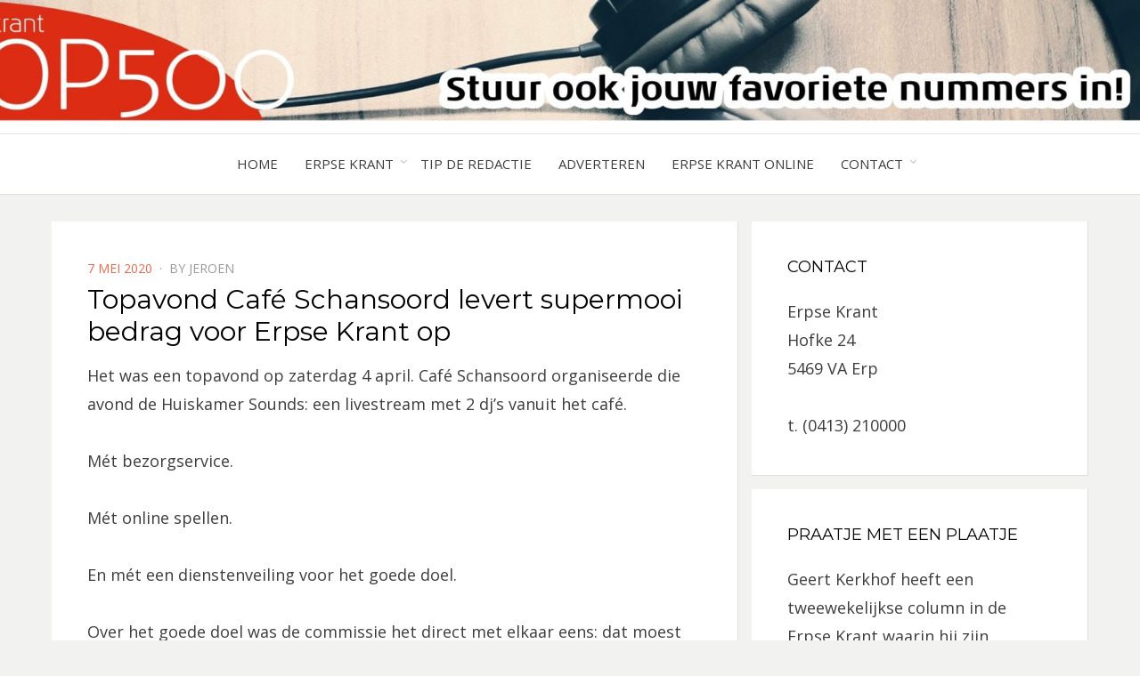

--- FILE ---
content_type: text/html; charset=UTF-8
request_url: https://www.erpsekrant.nl/blog/2020/05/07/topavond-cafe-schansoord-levert-supermooi-bedrag-voor-erpse-krant-op/
body_size: 47176
content:
<!DOCTYPE html>
<html lang="nl-NL">
<head>
<meta charset="UTF-8">
<meta name="viewport" content="width=device-width, initial-scale=1.0">
<link rel="profile" href="https://gmpg.org/xfn/11">
<link rel="pingback" href="https://www.erpsekrant.nl/xmlrpc.php" />

<title>Topavond Café Schansoord levert supermooi bedrag voor Erpse Krant op</title>
<meta name='robots' content='max-image-preview:large' />
<link rel='dns-prefetch' href='//static.addtoany.com' />
<link rel='dns-prefetch' href='//fonts.googleapis.com' />
<link rel="alternate" type="application/rss+xml" title=" &raquo; feed" href="https://www.erpsekrant.nl/feed/" />
<link rel="alternate" type="application/rss+xml" title=" &raquo; reacties feed" href="https://www.erpsekrant.nl/comments/feed/" />
<link rel="alternate" type="application/rss+xml" title=" &raquo; Topavond Café Schansoord levert supermooi bedrag voor Erpse Krant op reacties feed" href="https://www.erpsekrant.nl/blog/2020/05/07/topavond-cafe-schansoord-levert-supermooi-bedrag-voor-erpse-krant-op/feed/" />
<link rel="alternate" title="oEmbed (JSON)" type="application/json+oembed" href="https://www.erpsekrant.nl/wp-json/oembed/1.0/embed?url=https%3A%2F%2Fwww.erpsekrant.nl%2Fblog%2F2020%2F05%2F07%2Ftopavond-cafe-schansoord-levert-supermooi-bedrag-voor-erpse-krant-op%2F" />
<link rel="alternate" title="oEmbed (XML)" type="text/xml+oembed" href="https://www.erpsekrant.nl/wp-json/oembed/1.0/embed?url=https%3A%2F%2Fwww.erpsekrant.nl%2Fblog%2F2020%2F05%2F07%2Ftopavond-cafe-schansoord-levert-supermooi-bedrag-voor-erpse-krant-op%2F&#038;format=xml" />
<style id='wp-img-auto-sizes-contain-inline-css' type='text/css'>
img:is([sizes=auto i],[sizes^="auto," i]){contain-intrinsic-size:3000px 1500px}
/*# sourceURL=wp-img-auto-sizes-contain-inline-css */
</style>
<style id='wp-emoji-styles-inline-css' type='text/css'>

	img.wp-smiley, img.emoji {
		display: inline !important;
		border: none !important;
		box-shadow: none !important;
		height: 1em !important;
		width: 1em !important;
		margin: 0 0.07em !important;
		vertical-align: -0.1em !important;
		background: none !important;
		padding: 0 !important;
	}
/*# sourceURL=wp-emoji-styles-inline-css */
</style>
<style id='wp-block-library-inline-css' type='text/css'>
:root{--wp-block-synced-color:#7a00df;--wp-block-synced-color--rgb:122,0,223;--wp-bound-block-color:var(--wp-block-synced-color);--wp-editor-canvas-background:#ddd;--wp-admin-theme-color:#007cba;--wp-admin-theme-color--rgb:0,124,186;--wp-admin-theme-color-darker-10:#006ba1;--wp-admin-theme-color-darker-10--rgb:0,107,160.5;--wp-admin-theme-color-darker-20:#005a87;--wp-admin-theme-color-darker-20--rgb:0,90,135;--wp-admin-border-width-focus:2px}@media (min-resolution:192dpi){:root{--wp-admin-border-width-focus:1.5px}}.wp-element-button{cursor:pointer}:root .has-very-light-gray-background-color{background-color:#eee}:root .has-very-dark-gray-background-color{background-color:#313131}:root .has-very-light-gray-color{color:#eee}:root .has-very-dark-gray-color{color:#313131}:root .has-vivid-green-cyan-to-vivid-cyan-blue-gradient-background{background:linear-gradient(135deg,#00d084,#0693e3)}:root .has-purple-crush-gradient-background{background:linear-gradient(135deg,#34e2e4,#4721fb 50%,#ab1dfe)}:root .has-hazy-dawn-gradient-background{background:linear-gradient(135deg,#faaca8,#dad0ec)}:root .has-subdued-olive-gradient-background{background:linear-gradient(135deg,#fafae1,#67a671)}:root .has-atomic-cream-gradient-background{background:linear-gradient(135deg,#fdd79a,#004a59)}:root .has-nightshade-gradient-background{background:linear-gradient(135deg,#330968,#31cdcf)}:root .has-midnight-gradient-background{background:linear-gradient(135deg,#020381,#2874fc)}:root{--wp--preset--font-size--normal:16px;--wp--preset--font-size--huge:42px}.has-regular-font-size{font-size:1em}.has-larger-font-size{font-size:2.625em}.has-normal-font-size{font-size:var(--wp--preset--font-size--normal)}.has-huge-font-size{font-size:var(--wp--preset--font-size--huge)}.has-text-align-center{text-align:center}.has-text-align-left{text-align:left}.has-text-align-right{text-align:right}.has-fit-text{white-space:nowrap!important}#end-resizable-editor-section{display:none}.aligncenter{clear:both}.items-justified-left{justify-content:flex-start}.items-justified-center{justify-content:center}.items-justified-right{justify-content:flex-end}.items-justified-space-between{justify-content:space-between}.screen-reader-text{border:0;clip-path:inset(50%);height:1px;margin:-1px;overflow:hidden;padding:0;position:absolute;width:1px;word-wrap:normal!important}.screen-reader-text:focus{background-color:#ddd;clip-path:none;color:#444;display:block;font-size:1em;height:auto;left:5px;line-height:normal;padding:15px 23px 14px;text-decoration:none;top:5px;width:auto;z-index:100000}html :where(.has-border-color){border-style:solid}html :where([style*=border-top-color]){border-top-style:solid}html :where([style*=border-right-color]){border-right-style:solid}html :where([style*=border-bottom-color]){border-bottom-style:solid}html :where([style*=border-left-color]){border-left-style:solid}html :where([style*=border-width]){border-style:solid}html :where([style*=border-top-width]){border-top-style:solid}html :where([style*=border-right-width]){border-right-style:solid}html :where([style*=border-bottom-width]){border-bottom-style:solid}html :where([style*=border-left-width]){border-left-style:solid}html :where(img[class*=wp-image-]){height:auto;max-width:100%}:where(figure){margin:0 0 1em}html :where(.is-position-sticky){--wp-admin--admin-bar--position-offset:var(--wp-admin--admin-bar--height,0px)}@media screen and (max-width:600px){html :where(.is-position-sticky){--wp-admin--admin-bar--position-offset:0px}}

/*# sourceURL=wp-block-library-inline-css */
</style><style id='wp-block-image-inline-css' type='text/css'>
.wp-block-image>a,.wp-block-image>figure>a{display:inline-block}.wp-block-image img{box-sizing:border-box;height:auto;max-width:100%;vertical-align:bottom}@media not (prefers-reduced-motion){.wp-block-image img.hide{visibility:hidden}.wp-block-image img.show{animation:show-content-image .4s}}.wp-block-image[style*=border-radius] img,.wp-block-image[style*=border-radius]>a{border-radius:inherit}.wp-block-image.has-custom-border img{box-sizing:border-box}.wp-block-image.aligncenter{text-align:center}.wp-block-image.alignfull>a,.wp-block-image.alignwide>a{width:100%}.wp-block-image.alignfull img,.wp-block-image.alignwide img{height:auto;width:100%}.wp-block-image .aligncenter,.wp-block-image .alignleft,.wp-block-image .alignright,.wp-block-image.aligncenter,.wp-block-image.alignleft,.wp-block-image.alignright{display:table}.wp-block-image .aligncenter>figcaption,.wp-block-image .alignleft>figcaption,.wp-block-image .alignright>figcaption,.wp-block-image.aligncenter>figcaption,.wp-block-image.alignleft>figcaption,.wp-block-image.alignright>figcaption{caption-side:bottom;display:table-caption}.wp-block-image .alignleft{float:left;margin:.5em 1em .5em 0}.wp-block-image .alignright{float:right;margin:.5em 0 .5em 1em}.wp-block-image .aligncenter{margin-left:auto;margin-right:auto}.wp-block-image :where(figcaption){margin-bottom:1em;margin-top:.5em}.wp-block-image.is-style-circle-mask img{border-radius:9999px}@supports ((-webkit-mask-image:none) or (mask-image:none)) or (-webkit-mask-image:none){.wp-block-image.is-style-circle-mask img{border-radius:0;-webkit-mask-image:url('data:image/svg+xml;utf8,<svg viewBox="0 0 100 100" xmlns="http://www.w3.org/2000/svg"><circle cx="50" cy="50" r="50"/></svg>');mask-image:url('data:image/svg+xml;utf8,<svg viewBox="0 0 100 100" xmlns="http://www.w3.org/2000/svg"><circle cx="50" cy="50" r="50"/></svg>');mask-mode:alpha;-webkit-mask-position:center;mask-position:center;-webkit-mask-repeat:no-repeat;mask-repeat:no-repeat;-webkit-mask-size:contain;mask-size:contain}}:root :where(.wp-block-image.is-style-rounded img,.wp-block-image .is-style-rounded img){border-radius:9999px}.wp-block-image figure{margin:0}.wp-lightbox-container{display:flex;flex-direction:column;position:relative}.wp-lightbox-container img{cursor:zoom-in}.wp-lightbox-container img:hover+button{opacity:1}.wp-lightbox-container button{align-items:center;backdrop-filter:blur(16px) saturate(180%);background-color:#5a5a5a40;border:none;border-radius:4px;cursor:zoom-in;display:flex;height:20px;justify-content:center;opacity:0;padding:0;position:absolute;right:16px;text-align:center;top:16px;width:20px;z-index:100}@media not (prefers-reduced-motion){.wp-lightbox-container button{transition:opacity .2s ease}}.wp-lightbox-container button:focus-visible{outline:3px auto #5a5a5a40;outline:3px auto -webkit-focus-ring-color;outline-offset:3px}.wp-lightbox-container button:hover{cursor:pointer;opacity:1}.wp-lightbox-container button:focus{opacity:1}.wp-lightbox-container button:focus,.wp-lightbox-container button:hover,.wp-lightbox-container button:not(:hover):not(:active):not(.has-background){background-color:#5a5a5a40;border:none}.wp-lightbox-overlay{box-sizing:border-box;cursor:zoom-out;height:100vh;left:0;overflow:hidden;position:fixed;top:0;visibility:hidden;width:100%;z-index:100000}.wp-lightbox-overlay .close-button{align-items:center;cursor:pointer;display:flex;justify-content:center;min-height:40px;min-width:40px;padding:0;position:absolute;right:calc(env(safe-area-inset-right) + 16px);top:calc(env(safe-area-inset-top) + 16px);z-index:5000000}.wp-lightbox-overlay .close-button:focus,.wp-lightbox-overlay .close-button:hover,.wp-lightbox-overlay .close-button:not(:hover):not(:active):not(.has-background){background:none;border:none}.wp-lightbox-overlay .lightbox-image-container{height:var(--wp--lightbox-container-height);left:50%;overflow:hidden;position:absolute;top:50%;transform:translate(-50%,-50%);transform-origin:top left;width:var(--wp--lightbox-container-width);z-index:9999999999}.wp-lightbox-overlay .wp-block-image{align-items:center;box-sizing:border-box;display:flex;height:100%;justify-content:center;margin:0;position:relative;transform-origin:0 0;width:100%;z-index:3000000}.wp-lightbox-overlay .wp-block-image img{height:var(--wp--lightbox-image-height);min-height:var(--wp--lightbox-image-height);min-width:var(--wp--lightbox-image-width);width:var(--wp--lightbox-image-width)}.wp-lightbox-overlay .wp-block-image figcaption{display:none}.wp-lightbox-overlay button{background:none;border:none}.wp-lightbox-overlay .scrim{background-color:#fff;height:100%;opacity:.9;position:absolute;width:100%;z-index:2000000}.wp-lightbox-overlay.active{visibility:visible}@media not (prefers-reduced-motion){.wp-lightbox-overlay.active{animation:turn-on-visibility .25s both}.wp-lightbox-overlay.active img{animation:turn-on-visibility .35s both}.wp-lightbox-overlay.show-closing-animation:not(.active){animation:turn-off-visibility .35s both}.wp-lightbox-overlay.show-closing-animation:not(.active) img{animation:turn-off-visibility .25s both}.wp-lightbox-overlay.zoom.active{animation:none;opacity:1;visibility:visible}.wp-lightbox-overlay.zoom.active .lightbox-image-container{animation:lightbox-zoom-in .4s}.wp-lightbox-overlay.zoom.active .lightbox-image-container img{animation:none}.wp-lightbox-overlay.zoom.active .scrim{animation:turn-on-visibility .4s forwards}.wp-lightbox-overlay.zoom.show-closing-animation:not(.active){animation:none}.wp-lightbox-overlay.zoom.show-closing-animation:not(.active) .lightbox-image-container{animation:lightbox-zoom-out .4s}.wp-lightbox-overlay.zoom.show-closing-animation:not(.active) .lightbox-image-container img{animation:none}.wp-lightbox-overlay.zoom.show-closing-animation:not(.active) .scrim{animation:turn-off-visibility .4s forwards}}@keyframes show-content-image{0%{visibility:hidden}99%{visibility:hidden}to{visibility:visible}}@keyframes turn-on-visibility{0%{opacity:0}to{opacity:1}}@keyframes turn-off-visibility{0%{opacity:1;visibility:visible}99%{opacity:0;visibility:visible}to{opacity:0;visibility:hidden}}@keyframes lightbox-zoom-in{0%{transform:translate(calc((-100vw + var(--wp--lightbox-scrollbar-width))/2 + var(--wp--lightbox-initial-left-position)),calc(-50vh + var(--wp--lightbox-initial-top-position))) scale(var(--wp--lightbox-scale))}to{transform:translate(-50%,-50%) scale(1)}}@keyframes lightbox-zoom-out{0%{transform:translate(-50%,-50%) scale(1);visibility:visible}99%{visibility:visible}to{transform:translate(calc((-100vw + var(--wp--lightbox-scrollbar-width))/2 + var(--wp--lightbox-initial-left-position)),calc(-50vh + var(--wp--lightbox-initial-top-position))) scale(var(--wp--lightbox-scale));visibility:hidden}}
/*# sourceURL=https://www.erpsekrant.nl/wp-includes/blocks/image/style.min.css */
</style>
<style id='wp-block-list-inline-css' type='text/css'>
ol,ul{box-sizing:border-box}:root :where(.wp-block-list.has-background){padding:1.25em 2.375em}
/*# sourceURL=https://www.erpsekrant.nl/wp-includes/blocks/list/style.min.css */
</style>
<style id='wp-block-paragraph-inline-css' type='text/css'>
.is-small-text{font-size:.875em}.is-regular-text{font-size:1em}.is-large-text{font-size:2.25em}.is-larger-text{font-size:3em}.has-drop-cap:not(:focus):first-letter{float:left;font-size:8.4em;font-style:normal;font-weight:100;line-height:.68;margin:.05em .1em 0 0;text-transform:uppercase}body.rtl .has-drop-cap:not(:focus):first-letter{float:none;margin-left:.1em}p.has-drop-cap.has-background{overflow:hidden}:root :where(p.has-background){padding:1.25em 2.375em}:where(p.has-text-color:not(.has-link-color)) a{color:inherit}p.has-text-align-left[style*="writing-mode:vertical-lr"],p.has-text-align-right[style*="writing-mode:vertical-rl"]{rotate:180deg}
/*# sourceURL=https://www.erpsekrant.nl/wp-includes/blocks/paragraph/style.min.css */
</style>
<style id='global-styles-inline-css' type='text/css'>
:root{--wp--preset--aspect-ratio--square: 1;--wp--preset--aspect-ratio--4-3: 4/3;--wp--preset--aspect-ratio--3-4: 3/4;--wp--preset--aspect-ratio--3-2: 3/2;--wp--preset--aspect-ratio--2-3: 2/3;--wp--preset--aspect-ratio--16-9: 16/9;--wp--preset--aspect-ratio--9-16: 9/16;--wp--preset--color--black: #000000;--wp--preset--color--cyan-bluish-gray: #abb8c3;--wp--preset--color--white: #ffffff;--wp--preset--color--pale-pink: #f78da7;--wp--preset--color--vivid-red: #cf2e2e;--wp--preset--color--luminous-vivid-orange: #ff6900;--wp--preset--color--luminous-vivid-amber: #fcb900;--wp--preset--color--light-green-cyan: #7bdcb5;--wp--preset--color--vivid-green-cyan: #00d084;--wp--preset--color--pale-cyan-blue: #8ed1fc;--wp--preset--color--vivid-cyan-blue: #0693e3;--wp--preset--color--vivid-purple: #9b51e0;--wp--preset--gradient--vivid-cyan-blue-to-vivid-purple: linear-gradient(135deg,rgb(6,147,227) 0%,rgb(155,81,224) 100%);--wp--preset--gradient--light-green-cyan-to-vivid-green-cyan: linear-gradient(135deg,rgb(122,220,180) 0%,rgb(0,208,130) 100%);--wp--preset--gradient--luminous-vivid-amber-to-luminous-vivid-orange: linear-gradient(135deg,rgb(252,185,0) 0%,rgb(255,105,0) 100%);--wp--preset--gradient--luminous-vivid-orange-to-vivid-red: linear-gradient(135deg,rgb(255,105,0) 0%,rgb(207,46,46) 100%);--wp--preset--gradient--very-light-gray-to-cyan-bluish-gray: linear-gradient(135deg,rgb(238,238,238) 0%,rgb(169,184,195) 100%);--wp--preset--gradient--cool-to-warm-spectrum: linear-gradient(135deg,rgb(74,234,220) 0%,rgb(151,120,209) 20%,rgb(207,42,186) 40%,rgb(238,44,130) 60%,rgb(251,105,98) 80%,rgb(254,248,76) 100%);--wp--preset--gradient--blush-light-purple: linear-gradient(135deg,rgb(255,206,236) 0%,rgb(152,150,240) 100%);--wp--preset--gradient--blush-bordeaux: linear-gradient(135deg,rgb(254,205,165) 0%,rgb(254,45,45) 50%,rgb(107,0,62) 100%);--wp--preset--gradient--luminous-dusk: linear-gradient(135deg,rgb(255,203,112) 0%,rgb(199,81,192) 50%,rgb(65,88,208) 100%);--wp--preset--gradient--pale-ocean: linear-gradient(135deg,rgb(255,245,203) 0%,rgb(182,227,212) 50%,rgb(51,167,181) 100%);--wp--preset--gradient--electric-grass: linear-gradient(135deg,rgb(202,248,128) 0%,rgb(113,206,126) 100%);--wp--preset--gradient--midnight: linear-gradient(135deg,rgb(2,3,129) 0%,rgb(40,116,252) 100%);--wp--preset--font-size--small: 13px;--wp--preset--font-size--medium: 20px;--wp--preset--font-size--large: 36px;--wp--preset--font-size--x-large: 42px;--wp--preset--spacing--20: 0.44rem;--wp--preset--spacing--30: 0.67rem;--wp--preset--spacing--40: 1rem;--wp--preset--spacing--50: 1.5rem;--wp--preset--spacing--60: 2.25rem;--wp--preset--spacing--70: 3.38rem;--wp--preset--spacing--80: 5.06rem;--wp--preset--shadow--natural: 6px 6px 9px rgba(0, 0, 0, 0.2);--wp--preset--shadow--deep: 12px 12px 50px rgba(0, 0, 0, 0.4);--wp--preset--shadow--sharp: 6px 6px 0px rgba(0, 0, 0, 0.2);--wp--preset--shadow--outlined: 6px 6px 0px -3px rgb(255, 255, 255), 6px 6px rgb(0, 0, 0);--wp--preset--shadow--crisp: 6px 6px 0px rgb(0, 0, 0);}:where(.is-layout-flex){gap: 0.5em;}:where(.is-layout-grid){gap: 0.5em;}body .is-layout-flex{display: flex;}.is-layout-flex{flex-wrap: wrap;align-items: center;}.is-layout-flex > :is(*, div){margin: 0;}body .is-layout-grid{display: grid;}.is-layout-grid > :is(*, div){margin: 0;}:where(.wp-block-columns.is-layout-flex){gap: 2em;}:where(.wp-block-columns.is-layout-grid){gap: 2em;}:where(.wp-block-post-template.is-layout-flex){gap: 1.25em;}:where(.wp-block-post-template.is-layout-grid){gap: 1.25em;}.has-black-color{color: var(--wp--preset--color--black) !important;}.has-cyan-bluish-gray-color{color: var(--wp--preset--color--cyan-bluish-gray) !important;}.has-white-color{color: var(--wp--preset--color--white) !important;}.has-pale-pink-color{color: var(--wp--preset--color--pale-pink) !important;}.has-vivid-red-color{color: var(--wp--preset--color--vivid-red) !important;}.has-luminous-vivid-orange-color{color: var(--wp--preset--color--luminous-vivid-orange) !important;}.has-luminous-vivid-amber-color{color: var(--wp--preset--color--luminous-vivid-amber) !important;}.has-light-green-cyan-color{color: var(--wp--preset--color--light-green-cyan) !important;}.has-vivid-green-cyan-color{color: var(--wp--preset--color--vivid-green-cyan) !important;}.has-pale-cyan-blue-color{color: var(--wp--preset--color--pale-cyan-blue) !important;}.has-vivid-cyan-blue-color{color: var(--wp--preset--color--vivid-cyan-blue) !important;}.has-vivid-purple-color{color: var(--wp--preset--color--vivid-purple) !important;}.has-black-background-color{background-color: var(--wp--preset--color--black) !important;}.has-cyan-bluish-gray-background-color{background-color: var(--wp--preset--color--cyan-bluish-gray) !important;}.has-white-background-color{background-color: var(--wp--preset--color--white) !important;}.has-pale-pink-background-color{background-color: var(--wp--preset--color--pale-pink) !important;}.has-vivid-red-background-color{background-color: var(--wp--preset--color--vivid-red) !important;}.has-luminous-vivid-orange-background-color{background-color: var(--wp--preset--color--luminous-vivid-orange) !important;}.has-luminous-vivid-amber-background-color{background-color: var(--wp--preset--color--luminous-vivid-amber) !important;}.has-light-green-cyan-background-color{background-color: var(--wp--preset--color--light-green-cyan) !important;}.has-vivid-green-cyan-background-color{background-color: var(--wp--preset--color--vivid-green-cyan) !important;}.has-pale-cyan-blue-background-color{background-color: var(--wp--preset--color--pale-cyan-blue) !important;}.has-vivid-cyan-blue-background-color{background-color: var(--wp--preset--color--vivid-cyan-blue) !important;}.has-vivid-purple-background-color{background-color: var(--wp--preset--color--vivid-purple) !important;}.has-black-border-color{border-color: var(--wp--preset--color--black) !important;}.has-cyan-bluish-gray-border-color{border-color: var(--wp--preset--color--cyan-bluish-gray) !important;}.has-white-border-color{border-color: var(--wp--preset--color--white) !important;}.has-pale-pink-border-color{border-color: var(--wp--preset--color--pale-pink) !important;}.has-vivid-red-border-color{border-color: var(--wp--preset--color--vivid-red) !important;}.has-luminous-vivid-orange-border-color{border-color: var(--wp--preset--color--luminous-vivid-orange) !important;}.has-luminous-vivid-amber-border-color{border-color: var(--wp--preset--color--luminous-vivid-amber) !important;}.has-light-green-cyan-border-color{border-color: var(--wp--preset--color--light-green-cyan) !important;}.has-vivid-green-cyan-border-color{border-color: var(--wp--preset--color--vivid-green-cyan) !important;}.has-pale-cyan-blue-border-color{border-color: var(--wp--preset--color--pale-cyan-blue) !important;}.has-vivid-cyan-blue-border-color{border-color: var(--wp--preset--color--vivid-cyan-blue) !important;}.has-vivid-purple-border-color{border-color: var(--wp--preset--color--vivid-purple) !important;}.has-vivid-cyan-blue-to-vivid-purple-gradient-background{background: var(--wp--preset--gradient--vivid-cyan-blue-to-vivid-purple) !important;}.has-light-green-cyan-to-vivid-green-cyan-gradient-background{background: var(--wp--preset--gradient--light-green-cyan-to-vivid-green-cyan) !important;}.has-luminous-vivid-amber-to-luminous-vivid-orange-gradient-background{background: var(--wp--preset--gradient--luminous-vivid-amber-to-luminous-vivid-orange) !important;}.has-luminous-vivid-orange-to-vivid-red-gradient-background{background: var(--wp--preset--gradient--luminous-vivid-orange-to-vivid-red) !important;}.has-very-light-gray-to-cyan-bluish-gray-gradient-background{background: var(--wp--preset--gradient--very-light-gray-to-cyan-bluish-gray) !important;}.has-cool-to-warm-spectrum-gradient-background{background: var(--wp--preset--gradient--cool-to-warm-spectrum) !important;}.has-blush-light-purple-gradient-background{background: var(--wp--preset--gradient--blush-light-purple) !important;}.has-blush-bordeaux-gradient-background{background: var(--wp--preset--gradient--blush-bordeaux) !important;}.has-luminous-dusk-gradient-background{background: var(--wp--preset--gradient--luminous-dusk) !important;}.has-pale-ocean-gradient-background{background: var(--wp--preset--gradient--pale-ocean) !important;}.has-electric-grass-gradient-background{background: var(--wp--preset--gradient--electric-grass) !important;}.has-midnight-gradient-background{background: var(--wp--preset--gradient--midnight) !important;}.has-small-font-size{font-size: var(--wp--preset--font-size--small) !important;}.has-medium-font-size{font-size: var(--wp--preset--font-size--medium) !important;}.has-large-font-size{font-size: var(--wp--preset--font-size--large) !important;}.has-x-large-font-size{font-size: var(--wp--preset--font-size--x-large) !important;}
/*# sourceURL=global-styles-inline-css */
</style>

<style id='classic-theme-styles-inline-css' type='text/css'>
/*! This file is auto-generated */
.wp-block-button__link{color:#fff;background-color:#32373c;border-radius:9999px;box-shadow:none;text-decoration:none;padding:calc(.667em + 2px) calc(1.333em + 2px);font-size:1.125em}.wp-block-file__button{background:#32373c;color:#fff;text-decoration:none}
/*# sourceURL=/wp-includes/css/classic-themes.min.css */
</style>
<link rel='stylesheet' id='bezel-bootstrap-grid-css' href='https://www.erpsekrant.nl/wp-content/themes/bezel/css/bootstrap-grid.css?ver=6.9' type='text/css' media='all' />
<link rel='stylesheet' id='font-awesome-css' href='https://www.erpsekrant.nl/wp-content/themes/bezel/css/font-awesome.css?ver=6.9' type='text/css' media='all' />
<link rel='stylesheet' id='bezel-fonts-css' href='https://fonts.googleapis.com/css?family=Montserrat%3A400%2C700%7COpen+Sans%3A400%2C400i%2C700%2C700i&#038;subset=latin%2Clatin-ext' type='text/css' media='all' />
<link rel='stylesheet' id='bezel-style-css' href='https://www.erpsekrant.nl/wp-content/themes/bezel/style.css?ver=6.9' type='text/css' media='all' />
<link rel='stylesheet' id='tablepress-default-css' href='https://www.erpsekrant.nl/wp-content/plugins/tablepress/css/build/default.css?ver=3.2.6' type='text/css' media='all' />
<link rel='stylesheet' id='addtoany-css' href='https://www.erpsekrant.nl/wp-content/plugins/add-to-any/addtoany.min.css?ver=1.16' type='text/css' media='all' />
<script type="text/javascript" id="addtoany-core-js-before">
/* <![CDATA[ */
window.a2a_config=window.a2a_config||{};a2a_config.callbacks=[];a2a_config.overlays=[];a2a_config.templates={};a2a_localize = {
	Share: "Delen",
	Save: "Opslaan",
	Subscribe: "Inschrijven",
	Email: "E-mail",
	Bookmark: "Bookmark",
	ShowAll: "Alles weergeven",
	ShowLess: "Niet alles weergeven",
	FindServices: "Vind dienst(en)",
	FindAnyServiceToAddTo: "Vind direct een dienst om aan toe te voegen",
	PoweredBy: "Mede mogelijk gemaakt door",
	ShareViaEmail: "Delen per e-mail",
	SubscribeViaEmail: "Abonneren via e-mail",
	BookmarkInYourBrowser: "Bookmark in je browser",
	BookmarkInstructions: "Druk op Ctrl+D of \u2318+D om deze pagina te bookmarken",
	AddToYourFavorites: "Voeg aan je favorieten toe",
	SendFromWebOrProgram: "Stuur vanuit elk e-mailadres of e-mail programma",
	EmailProgram: "E-mail programma",
	More: "Meer&#8230;",
	ThanksForSharing: "Bedankt voor het delen!",
	ThanksForFollowing: "Dank voor het volgen!"
};


//# sourceURL=addtoany-core-js-before
/* ]]> */
</script>
<script type="text/javascript" defer src="https://static.addtoany.com/menu/page.js" id="addtoany-core-js"></script>
<script type="text/javascript" src="https://www.erpsekrant.nl/wp-includes/js/jquery/jquery.min.js?ver=3.7.1" id="jquery-core-js"></script>
<script type="text/javascript" src="https://www.erpsekrant.nl/wp-includes/js/jquery/jquery-migrate.min.js?ver=3.4.1" id="jquery-migrate-js"></script>
<script type="text/javascript" defer src="https://www.erpsekrant.nl/wp-content/plugins/add-to-any/addtoany.min.js?ver=1.1" id="addtoany-jquery-js"></script>
<link rel="https://api.w.org/" href="https://www.erpsekrant.nl/wp-json/" /><link rel="alternate" title="JSON" type="application/json" href="https://www.erpsekrant.nl/wp-json/wp/v2/posts/2561" /><link rel="EditURI" type="application/rsd+xml" title="RSD" href="https://www.erpsekrant.nl/xmlrpc.php?rsd" />
<meta name="generator" content="WordPress 6.9" />
<link rel="canonical" href="https://www.erpsekrant.nl/blog/2020/05/07/topavond-cafe-schansoord-levert-supermooi-bedrag-voor-erpse-krant-op/" />
<link rel='shortlink' href='https://www.erpsekrant.nl/?p=2561' />

		<!-- GA Google Analytics @ https://m0n.co/ga -->
		<script type="text/javascript">
			var _gaq = _gaq || [];
			_gaq.push(['_setAccount', 'UA-13204014-2']);
			_gaq.push(['_trackPageview']);
			(function() {
				var ga = document.createElement('script'); ga.type = 'text/javascript'; ga.async = true;
				ga.src = ('https:' == document.location.protocol ? 'https://ssl' : 'http://www') + '.google-analytics.com/ga.js';
				var s = document.getElementsByTagName('script')[0]; s.parentNode.insertBefore(ga, s);
			})();
		</script>

	
		<style type="text/css">
		.site-header {
			background-image: url(https://www.erpsekrant.nl/wp-content/uploads/2025/11/cropped-TOP500_banner_website2-scaled-1.jpg);
			background-repeat: no-repeat;
			background-position: top center;
			-webkit-background-size: cover;
			   -moz-background-size: cover;
			     -o-background-size: cover;
			        background-size: cover;
		}
	</style>
	
	<link rel="icon" href="https://www.erpsekrant.nl/wp-content/uploads/2023/10/cropped-Erpse-Krant-32x32.png" sizes="32x32" />
<link rel="icon" href="https://www.erpsekrant.nl/wp-content/uploads/2023/10/cropped-Erpse-Krant-192x192.png" sizes="192x192" />
<link rel="apple-touch-icon" href="https://www.erpsekrant.nl/wp-content/uploads/2023/10/cropped-Erpse-Krant-180x180.png" />
<meta name="msapplication-TileImage" content="https://www.erpsekrant.nl/wp-content/uploads/2023/10/cropped-Erpse-Krant-270x270.png" />
</head>
<body data-rsssl=1 class="wp-singular post-template-default single single-post postid-2561 single-format-standard wp-theme-bezel has-site-branding has-custom-header has-right-sidebar">
<div id="page" class="site-wrapper site">

	<header id="masthead" class="site-header">
		<div class="container">
			<div class="row">
				<div class="col-xxl-12">

					<div class="site-header-inside">

						<div class="site-branding-wrapper">
							<div class="site-logo-wrapper"></div>
							<div class="site-branding">
								<h2 class="site-title"><a href="https://www.erpsekrant.nl/" title="" rel="home"></a></h2>
															</div>
						</div><!-- .site-branding-wrapper -->

						<div class="toggle-menu-wrapper">
							<a href="#main-navigation-responsive" title="Menu" class="toggle-menu-control">
								<span class="screen-reader-text">Menu</span>
							</a>
						</div>

					</div><!-- .site-header-inside -->

				</div><!-- .col-xxl-12 -->
			</div><!-- .row -->
		</div><!-- .container -->
	</header><!-- #masthead -->

	<nav id="site-navigation" class="main-navigation">
		<div class="container">
			<div class="row">
				<div class="col-xxl-12">

					<div class="main-navigation-inside">

						<a class="skip-link screen-reader-text" href="#content">Skip to content</a>

						<div class="site-primary-menu"><ul id="menu-erpse-krant" class="primary-menu sf-menu"><li id="menu-item-640" class="menu-item menu-item-type-custom menu-item-object-custom menu-item-home menu-item-640"><a href="https://www.erpsekrant.nl">Home</a></li>
<li id="menu-item-2795" class="menu-item menu-item-type-custom menu-item-object-custom menu-item-has-children menu-item-2795"><a>Erpse Krant</a>
<ul class="sub-menu">
	<li id="menu-item-2812" class="menu-item menu-item-type-post_type menu-item-object-page menu-item-home menu-item-2812"><a href="https://www.erpsekrant.nl/erpse-krant/">De Erpse Krant</a></li>
	<li id="menu-item-1510" class="menu-item menu-item-type-post_type menu-item-object-page menu-item-1510"><a href="https://www.erpsekrant.nl/erpse-krant/columnisten/">Columnisten</a></li>
</ul>
</li>
<li id="menu-item-643" class="menu-item menu-item-type-post_type menu-item-object-page menu-item-643"><a href="https://www.erpsekrant.nl/tip-de-redactie/">Tip de redactie</a></li>
<li id="menu-item-641" class="menu-item menu-item-type-post_type menu-item-object-page menu-item-641"><a href="https://www.erpsekrant.nl/adverteren/">Adverteren</a></li>
<li id="menu-item-1469" class="menu-item menu-item-type-post_type menu-item-object-page menu-item-1469"><a href="https://www.erpsekrant.nl/erpse-krant-online/">Erpse Krant online</a></li>
<li id="menu-item-642" class="menu-item menu-item-type-post_type menu-item-object-page menu-item-has-children menu-item-642"><a href="https://www.erpsekrant.nl/contact/">Contact</a>
<ul class="sub-menu">
	<li id="menu-item-2209" class="menu-item menu-item-type-post_type menu-item-object-page menu-item-2209"><a href="https://www.erpsekrant.nl/contact/privacy-verklaring/">Privacy Verklaring</a></li>
</ul>
</li>
</ul></div>
					</div><!-- .main-navigation-inside -->

				</div><!-- .col-xxl-12 -->
			</div><!-- .row -->
		</div><!-- .container -->
	</nav><!-- .main-navigation -->

	<div id="content" class="site-content">

	<div class="container">
		<div class="row">

			<div id="primary" class="content-area col-12 col-sm-12 col-md-12 col-lg-8 col-xl-8 col-xxl-8">
				<main id="main" class="site-main">

					<div id="post-wrapper" class="post-wrapper post-wrapper-single">
										
						
<article id="post-2561" class="post-2561 post type-post status-publish format-standard has-post-thumbnail hentry category-geen-categorie">
	<div class="post-content-wrapper post-content-wrapper-single">
		<div class="entry-data-wrapper entry-data-wrapper-single">

			<div class="entry-header-wrapper">
				<div class="entry-meta entry-meta-header-before">
					<ul>
						<li><span class="posted-on"><span class="screen-reader-text">Posted on</span><a href="https://www.erpsekrant.nl/blog/2020/05/07/topavond-cafe-schansoord-levert-supermooi-bedrag-voor-erpse-krant-op/" rel="bookmark"> <time class="entry-date published" datetime="2020-05-07T15:28:04+01:00">7 mei 2020</time><time class="updated" datetime="2020-05-07T15:33:58+01:00">7 mei 2020</time></a></span></li>
						<li><span class="byline"> by <span class="author vcard"><a class="url fn n" href="https://www.erpsekrant.nl/blog/author/jeroen/">jeroen</a></span></span></li>
					</ul>
				</div><!-- .entry-meta -->

				<header class="entry-header">
					<h1 class="entry-title">Topavond Café Schansoord levert supermooi bedrag voor Erpse Krant op</h1>				</header><!-- .entry-header -->
			</div><!-- .entry-header-wrapper -->

			<div class="entry-content">
				
<p>Het was een topavond op zaterdag 4 april. Café Schansoord organiseerde die avond de Huiskamer Sounds: een livestream met 2 dj’s vanuit het café.</p>



<p>Mét bezorgservice.</p>



<p>Mét online spellen.</p>



<p>En mét een dienstenveiling voor het goede doel.</p>



<p>Over het goede doel was de commissie het direct met elkaar eens: dat moest de Erpse Krant worden, het lijfblad van Erp, Keldonk en Boerdonk.</p>



<p>Afgelopen maandag mochten wij als Erpse Krant een cheque van 2.500,- euro in ontvangst nemen. WOW!!! Wat een ongelofelijk mooi bedrag!</p>



<p>We waren al vereerd dat de commissie ons had gekozen. Dat voelde al als een supermooie waardering voor de krant.</p>



<p>Dat daarna zo veel aanbieders zo gemakkelijk een dienst aanboden. En dat de actie tot slot ook nog eens zo’n mooi bedrag opleverde … Dat is echt geweldig!</p>



<p>Bedankt iedereen.</p>



<p>Bedankt Café Schansoord. Voor het initiatief.</p>



<p>Bedankt Laura, Liënne, Roy, Pascal en Wouter. Voor het regelen, de creativiteit en de gezelligheid op de avond zelf.</p>



<p>Dank aan iedereen die op de diensten geboden heeft.</p>



<p>En dank natuurlijk aan iedereen die een dienst beschikbaar heeft gesteld:</p>



<ul class="wp-block-list"><li>Bakkerij Barten</li><li>Empella Fietsen</li><li>Mario é Luigi</li><li>Uitjesbazen</li><li>Wilgen Training</li><li>Blossom Sieraden</li><li>Dj Smiley en Mr. Mouse</li><li>Familierestaurant Koks</li><li>Stal Anky van Grunsven</li><li>Foell Trends</li><li>Prins Tjo en Jacqueline</li><li>Café Schansoord</li><li>Cafetaria Van Haandel</li><li>Peter van den Bosch</li><li>Souplesse Sport &amp; Dance</li><li>Get Going</li><li>Siebe’s Kaas</li><li>Perry Verbruggen</li><li>Het Verzet Festival</li><li>REPOP</li></ul>



<figure class="wp-block-image size-large"><img fetchpriority="high" decoding="async" width="800" height="800" src="https://www.erpsekrant.nl/wp-content/uploads/2020/05/Schansoord_social.jpg" alt="" class="wp-image-2563"/></figure>
<div class="addtoany_share_save_container addtoany_content addtoany_content_bottom"><div class="a2a_kit a2a_kit_size_16 addtoany_list" data-a2a-url="https://www.erpsekrant.nl/blog/2020/05/07/topavond-cafe-schansoord-levert-supermooi-bedrag-voor-erpse-krant-op/" data-a2a-title="Topavond Café Schansoord levert supermooi bedrag voor Erpse Krant op"><a class="a2a_button_whatsapp" href="https://www.addtoany.com/add_to/whatsapp?linkurl=https%3A%2F%2Fwww.erpsekrant.nl%2Fblog%2F2020%2F05%2F07%2Ftopavond-cafe-schansoord-levert-supermooi-bedrag-voor-erpse-krant-op%2F&amp;linkname=Topavond%20Caf%C3%A9%20Schansoord%20levert%20supermooi%20bedrag%20voor%20Erpse%20Krant%20op" title="WhatsApp" rel="nofollow noopener" target="_blank"></a><a class="a2a_button_email" href="https://www.addtoany.com/add_to/email?linkurl=https%3A%2F%2Fwww.erpsekrant.nl%2Fblog%2F2020%2F05%2F07%2Ftopavond-cafe-schansoord-levert-supermooi-bedrag-voor-erpse-krant-op%2F&amp;linkname=Topavond%20Caf%C3%A9%20Schansoord%20levert%20supermooi%20bedrag%20voor%20Erpse%20Krant%20op" title="Email" rel="nofollow noopener" target="_blank"></a><a class="a2a_button_facebook" href="https://www.addtoany.com/add_to/facebook?linkurl=https%3A%2F%2Fwww.erpsekrant.nl%2Fblog%2F2020%2F05%2F07%2Ftopavond-cafe-schansoord-levert-supermooi-bedrag-voor-erpse-krant-op%2F&amp;linkname=Topavond%20Caf%C3%A9%20Schansoord%20levert%20supermooi%20bedrag%20voor%20Erpse%20Krant%20op" title="Facebook" rel="nofollow noopener" target="_blank"></a><a class="a2a_dd addtoany_share_save addtoany_share" href="https://www.addtoany.com/share"><img src="https://static.addtoany.com/buttons/favicon.png" alt="Share"></a></div></div>							</div><!-- .entry-content -->

			<footer class="entry-meta entry-meta-footer">
				<span class="cat-links">Posted in <a href="https://www.erpsekrant.nl/blog/category/geen-categorie/" rel="category tag">Geen categorie</a></span>			</footer><!-- .entry-meta -->

		</div><!-- .entry-data-wrapper -->
	</div><!-- .post-content-wrapper -->
</article><!-- #post-## -->

						
						
	<nav class="navigation post-navigation" aria-label="Berichten">
		<h2 class="screen-reader-text">Bericht navigatie</h2>
		<div class="nav-links"><div class="nav-previous"><a href="https://www.erpsekrant.nl/blog/2020/04/15/beroemde-kabouter-aan-de-slag-op-kabouterpad-erp/" rel="prev"><span class="meta-nav">Prev</span> <span class="post-title">Beroemde kabouter aan de slag op Kabouterpad Erp</span></a></div><div class="nav-next"><a href="https://www.erpsekrant.nl/blog/2020/06/25/omnipark-de-brug-zo-komt-het-er-ongeveer-uit-te-zien/" rel="next"><span class="meta-nav">Next</span> <span class="post-title">Omnipark De Brug: zo komt het er ongeveer uit te zien</span></a></div></div>
	</nav>
						
<div id="comments" class="comments-area">

	
	
	
		<div id="respond" class="comment-respond">
		<h3 id="reply-title" class="comment-reply-title">Geef een reactie <small><a rel="nofollow" id="cancel-comment-reply-link" href="/blog/2020/05/07/topavond-cafe-schansoord-levert-supermooi-bedrag-voor-erpse-krant-op/#respond" style="display:none;">Reactie annuleren</a></small></h3><form action="https://www.erpsekrant.nl/wp-comments-post.php" method="post" id="commentform" class="comment-form"><p class="comment-notes"><span id="email-notes">Je e-mailadres wordt niet gepubliceerd.</span> <span class="required-field-message">Vereiste velden zijn gemarkeerd met <span class="required">*</span></span></p><p class="comment-form-comment"><label for="comment">Reactie <span class="required">*</span></label> <textarea id="comment" name="comment" cols="45" rows="8" maxlength="65525" required></textarea></p><p class="comment-form-author"><label for="author">Naam <span class="required">*</span></label> <input id="author" name="author" type="text" value="" size="30" maxlength="245" autocomplete="name" required /></p>
<p class="comment-form-email"><label for="email">E-mail <span class="required">*</span></label> <input id="email" name="email" type="email" value="" size="30" maxlength="100" aria-describedby="email-notes" autocomplete="email" required /></p>
<p class="comment-form-url"><label for="url">Site</label> <input id="url" name="url" type="url" value="" size="30" maxlength="200" autocomplete="url" /></p>
<p class="form-submit"><input name="submit" type="submit" id="submit" class="submit" value="Reactie plaatsen" /> <input type='hidden' name='comment_post_ID' value='2561' id='comment_post_ID' />
<input type='hidden' name='comment_parent' id='comment_parent' value='0' />
</p><p style="display: none;"><input type="hidden" id="akismet_comment_nonce" name="akismet_comment_nonce" value="8809d76ce3" /></p><p style="display: none !important;" class="akismet-fields-container" data-prefix="ak_"><label>&#916;<textarea name="ak_hp_textarea" cols="45" rows="8" maxlength="100"></textarea></label><input type="hidden" id="ak_js_1" name="ak_js" value="71"/><script>document.getElementById( "ak_js_1" ).setAttribute( "value", ( new Date() ).getTime() );</script></p></form>	</div><!-- #respond -->
	
</div><!-- #comments -->

										</div><!-- .post-wrapper -->

				</main><!-- #main -->
			</div><!-- #primary -->

			<div id="site-sidebar" class="sidebar-area col-12 col-sm-12 col-md-12 col-lg-4 col-xl-4 col-xxl-4">
	<div id="secondary" class="sidebar widget-area sidebar-widget-area">
		<aside id="text-6" class="widget widget_text"><h2 class="widget-title">Contact</h2>			<div class="textwidget"><p>Erpse Krant<br />
Hofke 24<br />
5469 VA  Erp</p>
<p>t. (0413) 210000</p>
</div>
		</aside><aside id="text-9" class="widget widget_text"><h2 class="widget-title">Praatje met een plaatje</h2>			<div class="textwidget"><p>Geert Kerkhof heeft een tweewekelijkse column in de Erpse Krant waarin hij zijn ervaring of gevoel bij een nummer beschrijft. Die nummers vind je hier:</p>
<p><iframe src="https://www.youtube.com/embed/videoseries?list=PLCZuBtExFB4fCi8yzPipjLmGa6sCuJ7t_"
frameborder="0" allowfullscreen></iframe></p>
</div>
		</aside><aside id="a2a_follow_widget-2" class="widget widget_a2a_follow_widget"><h2 class="widget-title">Volg ons op:</h2><div class="a2a_kit a2a_kit_size_30 a2a_follow addtoany_list"><a class="a2a_button_facebook" href="https://www.facebook.com/erpsekrant" title="Facebook" rel="noopener" target="_blank"></a><a class="a2a_button_instagram" href="https://www.instagram.com/erpsekrant" title="Instagram" rel="noopener" target="_blank"></a></div></aside><aside id="text-12" class="widget widget_text"><h2 class="widget-title">Uit de Kunst</h2>			<div class="textwidget"><p>Joop Schuurmans heeft elke 2 weken een rubriek in de krant over kunst. Regelmatig verwijst hij daarin naar bewegende beelden. Die vindt u dan hier:</p>
<p><iframe src="https://www.youtube.com/embed/videoseries?list=PLrGjRT7vkQ1Sj5qjNHQ2KARvQvA3s34Iy" frameborder="0" allowfullscreen></iframe></p>
</div>
		</aside>	</div><!-- .sidebar -->
</div><!-- .col-* columns of main sidebar -->

		</div><!-- .row -->
	</div><!-- .container -->


	</div><!-- #content -->

	<footer id="colophon" class="site-footer">
		
<div class="site-info">
	<div class="site-info-inside">

		<div class="container">
			<div class="row">
				<div class="col-xxl-12">

					<div class="credits-wrapper">
						<div class="credits credits-blog">&copy; Copyright 2026 &#8211; <a href="https://www.erpsekrant.nl/"></a></div><div class="credits credits-designer">Bezel Theme by <a href="https://simplefreethemes.com" title="SimpleFreeThemes">SimpleFreeThemes</a> <span>&sdot;</span> Powered by <a href="https://wordpress.org" title="WordPress">WordPress</a></div>					</div><!-- .credits -->

				</div><!-- .col -->
			</div><!-- .row -->
		</div><!-- .container -->

	</div><!-- .site-info-inside -->
</div><!-- .site-info -->
	</footer><!-- #colophon -->

</div><!-- #page .site-wrapper -->

<script type="speculationrules">
{"prefetch":[{"source":"document","where":{"and":[{"href_matches":"/*"},{"not":{"href_matches":["/wp-*.php","/wp-admin/*","/wp-content/uploads/*","/wp-content/*","/wp-content/plugins/*","/wp-content/themes/bezel/*","/*\\?(.+)"]}},{"not":{"selector_matches":"a[rel~=\"nofollow\"]"}},{"not":{"selector_matches":".no-prefetch, .no-prefetch a"}}]},"eagerness":"conservative"}]}
</script>
<script type="text/javascript" src="https://www.erpsekrant.nl/wp-content/themes/bezel/js/enquire.js?ver=2.1.2" id="enquire-js"></script>
<script type="text/javascript" src="https://www.erpsekrant.nl/wp-content/themes/bezel/js/hover-intent.js?ver=r7" id="hover-intent-js"></script>
<script type="text/javascript" src="https://www.erpsekrant.nl/wp-content/themes/bezel/js/superfish.js?ver=1.7.7" id="superfish-js"></script>
<script type="text/javascript" src="https://www.erpsekrant.nl/wp-includes/js/comment-reply.min.js?ver=6.9" id="comment-reply-js" async="async" data-wp-strategy="async" fetchpriority="low"></script>
<script type="text/javascript" src="https://www.erpsekrant.nl/wp-content/themes/bezel/js/custom.js?ver=1.0" id="bezel-custom-js"></script>
<script defer type="text/javascript" src="https://www.erpsekrant.nl/wp-content/plugins/akismet/_inc/akismet-frontend.js?ver=1762998687" id="akismet-frontend-js"></script>
<script id="wp-emoji-settings" type="application/json">
{"baseUrl":"https://s.w.org/images/core/emoji/17.0.2/72x72/","ext":".png","svgUrl":"https://s.w.org/images/core/emoji/17.0.2/svg/","svgExt":".svg","source":{"concatemoji":"https://www.erpsekrant.nl/wp-includes/js/wp-emoji-release.min.js?ver=6.9"}}
</script>
<script type="module">
/* <![CDATA[ */
/*! This file is auto-generated */
const a=JSON.parse(document.getElementById("wp-emoji-settings").textContent),o=(window._wpemojiSettings=a,"wpEmojiSettingsSupports"),s=["flag","emoji"];function i(e){try{var t={supportTests:e,timestamp:(new Date).valueOf()};sessionStorage.setItem(o,JSON.stringify(t))}catch(e){}}function c(e,t,n){e.clearRect(0,0,e.canvas.width,e.canvas.height),e.fillText(t,0,0);t=new Uint32Array(e.getImageData(0,0,e.canvas.width,e.canvas.height).data);e.clearRect(0,0,e.canvas.width,e.canvas.height),e.fillText(n,0,0);const a=new Uint32Array(e.getImageData(0,0,e.canvas.width,e.canvas.height).data);return t.every((e,t)=>e===a[t])}function p(e,t){e.clearRect(0,0,e.canvas.width,e.canvas.height),e.fillText(t,0,0);var n=e.getImageData(16,16,1,1);for(let e=0;e<n.data.length;e++)if(0!==n.data[e])return!1;return!0}function u(e,t,n,a){switch(t){case"flag":return n(e,"\ud83c\udff3\ufe0f\u200d\u26a7\ufe0f","\ud83c\udff3\ufe0f\u200b\u26a7\ufe0f")?!1:!n(e,"\ud83c\udde8\ud83c\uddf6","\ud83c\udde8\u200b\ud83c\uddf6")&&!n(e,"\ud83c\udff4\udb40\udc67\udb40\udc62\udb40\udc65\udb40\udc6e\udb40\udc67\udb40\udc7f","\ud83c\udff4\u200b\udb40\udc67\u200b\udb40\udc62\u200b\udb40\udc65\u200b\udb40\udc6e\u200b\udb40\udc67\u200b\udb40\udc7f");case"emoji":return!a(e,"\ud83e\u1fac8")}return!1}function f(e,t,n,a){let r;const o=(r="undefined"!=typeof WorkerGlobalScope&&self instanceof WorkerGlobalScope?new OffscreenCanvas(300,150):document.createElement("canvas")).getContext("2d",{willReadFrequently:!0}),s=(o.textBaseline="top",o.font="600 32px Arial",{});return e.forEach(e=>{s[e]=t(o,e,n,a)}),s}function r(e){var t=document.createElement("script");t.src=e,t.defer=!0,document.head.appendChild(t)}a.supports={everything:!0,everythingExceptFlag:!0},new Promise(t=>{let n=function(){try{var e=JSON.parse(sessionStorage.getItem(o));if("object"==typeof e&&"number"==typeof e.timestamp&&(new Date).valueOf()<e.timestamp+604800&&"object"==typeof e.supportTests)return e.supportTests}catch(e){}return null}();if(!n){if("undefined"!=typeof Worker&&"undefined"!=typeof OffscreenCanvas&&"undefined"!=typeof URL&&URL.createObjectURL&&"undefined"!=typeof Blob)try{var e="postMessage("+f.toString()+"("+[JSON.stringify(s),u.toString(),c.toString(),p.toString()].join(",")+"));",a=new Blob([e],{type:"text/javascript"});const r=new Worker(URL.createObjectURL(a),{name:"wpTestEmojiSupports"});return void(r.onmessage=e=>{i(n=e.data),r.terminate(),t(n)})}catch(e){}i(n=f(s,u,c,p))}t(n)}).then(e=>{for(const n in e)a.supports[n]=e[n],a.supports.everything=a.supports.everything&&a.supports[n],"flag"!==n&&(a.supports.everythingExceptFlag=a.supports.everythingExceptFlag&&a.supports[n]);var t;a.supports.everythingExceptFlag=a.supports.everythingExceptFlag&&!a.supports.flag,a.supports.everything||((t=a.source||{}).concatemoji?r(t.concatemoji):t.wpemoji&&t.twemoji&&(r(t.twemoji),r(t.wpemoji)))});
//# sourceURL=https://www.erpsekrant.nl/wp-includes/js/wp-emoji-loader.min.js
/* ]]> */
</script>
</body>
</html>
